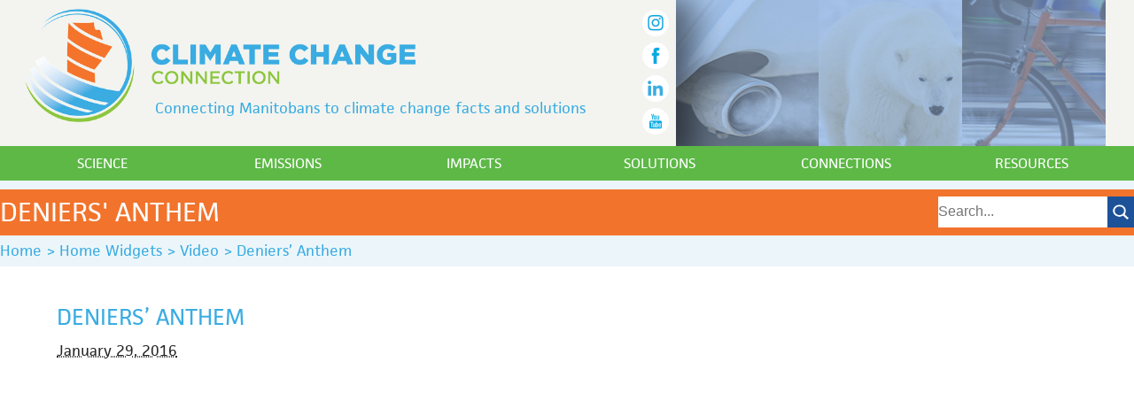

--- FILE ---
content_type: text/html; charset=UTF-8
request_url: https://climatechangeconnection.org/home_page_widget/climate-change-deniers-anthem/
body_size: 12043
content:
<!doctype html>
<!--[if lt IE 7]> <html class="no-js lt-ie9 lt-ie8 lt-ie7" dir="ltr" lang="en-US"> <![endif]-->
<!--[if IE 7]> <html class="no-js lt-ie9 lt-ie8" dir="ltr" lang="en-US"> <![endif]-->
<!--[if IE 8]> <html class="no-js lt-ie9" dir="ltr" lang="en-US"> <![endif]-->
<!--[if gt IE 8]><!-->
<html class="no-js" <!--<![endif]-->
<head>
<meta charset="utf-8"/>
<meta name="viewport" content="width=device-width"/>
<title>Deniers’ Anthem | Climate Change Connection</title>

		<!-- All in One SEO 4.9.3 - aioseo.com -->
	<meta name="description" content="In a video spoof by Funny or Die, the Koch Brothers pay celebrities to sing a climate change deniers&#039; anthem."/>
	<meta name="robots" content="max-image-preview:large"/>
	<meta name="author" content="curt"/>
	<link rel="canonical" href="https://climatechangeconnection.org/home_page_widget/climate-change-deniers-anthem/"/>
	<meta name="generator" content="All in One SEO (AIOSEO) 4.9.3"/>
		<meta property="og:locale" content="en_US"/>
		<meta property="og:site_name" content="Climate Change Connection | Connecting Manitobans to climate change facts and solutions"/>
		<meta property="og:type" content="article"/>
		<meta property="og:title" content="Deniers’ Anthem | Climate Change Connection"/>
		<meta property="og:description" content="In a video spoof by Funny or Die, the Koch Brothers pay celebrities to sing a climate change deniers&#039; anthem."/>
		<meta property="og:url" content="https://climatechangeconnection.org/home_page_widget/climate-change-deniers-anthem/"/>
		<meta property="article:published_time" content="2016-01-29T18:30:01+00:00"/>
		<meta property="article:modified_time" content="2017-06-14T15:55:43+00:00"/>
		<meta property="article:publisher" content="https://www.facebook.com/climatemanitoba/"/>
		<meta name="twitter:card" content="summary"/>
		<meta name="twitter:site" content="@ClimateManitoba"/>
		<meta name="twitter:title" content="Deniers’ Anthem | Climate Change Connection"/>
		<meta name="twitter:description" content="In a video spoof by Funny or Die, the Koch Brothers pay celebrities to sing a climate change deniers&#039; anthem."/>
		<meta name="twitter:creator" content="@ClimateManitoba"/>
		<script type="application/ld+json" class="aioseo-schema">
			{"@context":"https:\/\/schema.org","@graph":[{"@type":"BreadcrumbList","@id":"https:\/\/climatechangeconnection.org\/home_page_widget\/climate-change-deniers-anthem\/#breadcrumblist","itemListElement":[{"@type":"ListItem","@id":"https:\/\/climatechangeconnection.org#listItem","position":1,"name":"Home","item":"https:\/\/climatechangeconnection.org","nextItem":{"@type":"ListItem","@id":"https:\/\/climatechangeconnection.org\/home_page_widget\/#listItem","name":"Home Widgets"}},{"@type":"ListItem","@id":"https:\/\/climatechangeconnection.org\/home_page_widget\/#listItem","position":2,"name":"Home Widgets","item":"https:\/\/climatechangeconnection.org\/home_page_widget\/","nextItem":{"@type":"ListItem","@id":"https:\/\/climatechangeconnection.org\/widget_type\/video\/#listItem","name":"Video"},"previousItem":{"@type":"ListItem","@id":"https:\/\/climatechangeconnection.org#listItem","name":"Home"}},{"@type":"ListItem","@id":"https:\/\/climatechangeconnection.org\/widget_type\/video\/#listItem","position":3,"name":"Video","item":"https:\/\/climatechangeconnection.org\/widget_type\/video\/","nextItem":{"@type":"ListItem","@id":"https:\/\/climatechangeconnection.org\/home_page_widget\/climate-change-deniers-anthem\/#listItem","name":"Deniers&#8217; Anthem"},"previousItem":{"@type":"ListItem","@id":"https:\/\/climatechangeconnection.org\/home_page_widget\/#listItem","name":"Home Widgets"}},{"@type":"ListItem","@id":"https:\/\/climatechangeconnection.org\/home_page_widget\/climate-change-deniers-anthem\/#listItem","position":4,"name":"Deniers&#8217; Anthem","previousItem":{"@type":"ListItem","@id":"https:\/\/climatechangeconnection.org\/widget_type\/video\/#listItem","name":"Video"}}]},{"@type":"Organization","@id":"https:\/\/climatechangeconnection.org\/#organization","name":"Climate Change Connection","description":"Connecting Manitobans to climate change facts and solutions","url":"https:\/\/climatechangeconnection.org\/","sameAs":["https:\/\/www.facebook.com\/climatemanitoba\/","https:\/\/twitter.com\/ClimateManitoba","https:\/\/www.instagram.com\/climatemanitoba\/","https:\/\/www.linkedin.com\/company\/climate-change-connection\/"]},{"@type":"Person","@id":"https:\/\/climatechangeconnection.org\/author\/curt\/#author","url":"https:\/\/climatechangeconnection.org\/author\/curt\/","name":"curt"},{"@type":"WebPage","@id":"https:\/\/climatechangeconnection.org\/home_page_widget\/climate-change-deniers-anthem\/#webpage","url":"https:\/\/climatechangeconnection.org\/home_page_widget\/climate-change-deniers-anthem\/","name":"Deniers\u2019 Anthem | Climate Change Connection","description":"In a video spoof by Funny or Die, the Koch Brothers pay celebrities to sing a climate change deniers' anthem.","inLanguage":"en-US","isPartOf":{"@id":"https:\/\/climatechangeconnection.org\/#website"},"breadcrumb":{"@id":"https:\/\/climatechangeconnection.org\/home_page_widget\/climate-change-deniers-anthem\/#breadcrumblist"},"author":{"@id":"https:\/\/climatechangeconnection.org\/author\/curt\/#author"},"creator":{"@id":"https:\/\/climatechangeconnection.org\/author\/curt\/#author"},"datePublished":"2016-01-29T12:30:01-06:00","dateModified":"2017-06-14T10:55:43-05:00"},{"@type":"WebSite","@id":"https:\/\/climatechangeconnection.org\/#website","url":"https:\/\/climatechangeconnection.org\/","name":"Climate Change Connection","description":"Connecting Manitobans to climate change facts and solutions","inLanguage":"en-US","publisher":{"@id":"https:\/\/climatechangeconnection.org\/#organization"}}]}
		</script>
		<!-- All in One SEO -->

<link rel='dns-prefetch' href='//widget.tagembed.com'/>
<link rel='dns-prefetch' href='//www.googletagmanager.com'/>
<link rel='dns-prefetch' href='//stats.wp.com'/>
<link rel='dns-prefetch' href='//v0.wordpress.com'/>
<link rel="alternate" type="application/rss+xml" title="Climate Change Connection &raquo; Feed" href="https://climatechangeconnection.org/feed/"/>
<link rel="alternate" title="oEmbed (JSON)" type="application/json+oembed" href="https://climatechangeconnection.org/wp-json/oembed/1.0/embed?url=https%3A%2F%2Fclimatechangeconnection.org%2Fhome_page_widget%2Fclimate-change-deniers-anthem%2F"/>
<link rel="alternate" title="oEmbed (XML)" type="text/xml+oembed" href="https://climatechangeconnection.org/wp-json/oembed/1.0/embed?url=https%3A%2F%2Fclimatechangeconnection.org%2Fhome_page_widget%2Fclimate-change-deniers-anthem%2F&#038;format=xml"/>
<style id='wp-img-auto-sizes-contain-inline-css' type='text/css'>img:is([sizes=auto i],[sizes^="auto," i]){contain-intrinsic-size:3000px 1500px}</style>
<link rel='stylesheet' id='thematic_style-css' href='https://climatechangeconnection.org/wp-content/themes/relish_theme/style.css?ver=6.9' type='text/css' media='all'/>
<style id='wp-emoji-styles-inline-css' type='text/css'>img.wp-smiley,img.emoji{display:inline!important;border:none!important;box-shadow:none!important;height:1em!important;width:1em!important;margin:0 .07em!important;vertical-align:-.1em!important;background:none!important;padding:0!important}</style>
<style id='wp-block-library-inline-css' type='text/css'>:root{--wp-block-synced-color:#7a00df;--wp-block-synced-color--rgb:122 , 0 , 223;--wp-bound-block-color:var(--wp-block-synced-color);--wp-editor-canvas-background:#ddd;--wp-admin-theme-color:#007cba;--wp-admin-theme-color--rgb:0 , 124 , 186;--wp-admin-theme-color-darker-10:#006ba1;--wp-admin-theme-color-darker-10--rgb:0 , 107 , 160.5;--wp-admin-theme-color-darker-20:#005a87;--wp-admin-theme-color-darker-20--rgb:0 , 90 , 135;--wp-admin-border-width-focus:2px}@media (min-resolution:192dpi){:root{--wp-admin-border-width-focus:1.5px}}.wp-element-button{cursor:pointer}:root .has-very-light-gray-background-color{background-color:#eee}:root .has-very-dark-gray-background-color{background-color:#313131}:root .has-very-light-gray-color{color:#eee}:root .has-very-dark-gray-color{color:#313131}:root .has-vivid-green-cyan-to-vivid-cyan-blue-gradient-background{background:linear-gradient(135deg,#00d084,#0693e3)}:root .has-purple-crush-gradient-background{background:linear-gradient(135deg,#34e2e4,#4721fb 50%,#ab1dfe)}:root .has-hazy-dawn-gradient-background{background:linear-gradient(135deg,#faaca8,#dad0ec)}:root .has-subdued-olive-gradient-background{background:linear-gradient(135deg,#fafae1,#67a671)}:root .has-atomic-cream-gradient-background{background:linear-gradient(135deg,#fdd79a,#004a59)}:root .has-nightshade-gradient-background{background:linear-gradient(135deg,#330968,#31cdcf)}:root .has-midnight-gradient-background{background:linear-gradient(135deg,#020381,#2874fc)}:root{--wp--preset--font-size--normal:16px;--wp--preset--font-size--huge:42px}.has-regular-font-size{font-size:1em}.has-larger-font-size{font-size:2.625em}.has-normal-font-size{font-size:var(--wp--preset--font-size--normal)}.has-huge-font-size{font-size:var(--wp--preset--font-size--huge)}.has-text-align-center{text-align:center}.has-text-align-left{text-align:left}.has-text-align-right{text-align:right}.has-fit-text{white-space:nowrap!important}#end-resizable-editor-section{display:none}.aligncenter{clear:both}.items-justified-left{justify-content:flex-start}.items-justified-center{justify-content:center}.items-justified-right{justify-content:flex-end}.items-justified-space-between{justify-content:space-between}.screen-reader-text{border:0;clip-path:inset(50%);height:1px;margin:-1px;overflow:hidden;padding:0;position:absolute;width:1px;word-wrap:normal!important}.screen-reader-text:focus{background-color:#ddd;clip-path:none;color:#444;display:block;font-size:1em;height:auto;left:5px;line-height:normal;padding:15px 23px 14px;text-decoration:none;top:5px;width:auto;z-index:100000}html :where(.has-border-color){border-style:solid}html :where([style*=border-top-color]){border-top-style:solid}html :where([style*=border-right-color]){border-right-style:solid}html :where([style*=border-bottom-color]){border-bottom-style:solid}html :where([style*=border-left-color]){border-left-style:solid}html :where([style*=border-width]){border-style:solid}html :where([style*=border-top-width]){border-top-style:solid}html :where([style*=border-right-width]){border-right-style:solid}html :where([style*=border-bottom-width]){border-bottom-style:solid}html :where([style*=border-left-width]){border-left-style:solid}html :where(img[class*=wp-image-]){height:auto;max-width:100%}:where(figure){margin:0 0 1em}html :where(.is-position-sticky){--wp-admin--admin-bar--position-offset:var(--wp-admin--admin-bar--height,0)}@media screen and (max-width:600px){html :where(.is-position-sticky){--wp-admin--admin-bar--position-offset:0}}</style><style id='wp-block-paragraph-inline-css' type='text/css'>.is-small-text{font-size:.875em}.is-regular-text{font-size:1em}.is-large-text{font-size:2.25em}.is-larger-text{font-size:3em}.has-drop-cap:not(:focus):first-letter{float:left;font-size:8.4em;font-style:normal;font-weight:100;line-height:.68;margin:.05em .1em 0 0;text-transform:uppercase}body.rtl .has-drop-cap:not(:focus):first-letter{float:none;margin-left:.1em}p.has-drop-cap.has-background{overflow:hidden}:root :where(p.has-background){padding:1.25em 2.375em}:where(p.has-text-color:not(.has-link-color)) a{color:inherit}p.has-text-align-left[style*="writing-mode:vertical-lr"],p.has-text-align-right[style*="writing-mode:vertical-rl"]{rotate:180deg}</style>
<style id='global-styles-inline-css' type='text/css'>:root{--wp--preset--aspect-ratio--square:1;--wp--preset--aspect-ratio--4-3: 4/3;--wp--preset--aspect-ratio--3-4: 3/4;--wp--preset--aspect-ratio--3-2: 3/2;--wp--preset--aspect-ratio--2-3: 2/3;--wp--preset--aspect-ratio--16-9: 16/9;--wp--preset--aspect-ratio--9-16: 9/16;--wp--preset--color--black:#000;--wp--preset--color--cyan-bluish-gray:#abb8c3;--wp--preset--color--white:#fff;--wp--preset--color--pale-pink:#f78da7;--wp--preset--color--vivid-red:#cf2e2e;--wp--preset--color--luminous-vivid-orange:#ff6900;--wp--preset--color--luminous-vivid-amber:#fcb900;--wp--preset--color--light-green-cyan:#7bdcb5;--wp--preset--color--vivid-green-cyan:#00d084;--wp--preset--color--pale-cyan-blue:#8ed1fc;--wp--preset--color--vivid-cyan-blue:#0693e3;--wp--preset--color--vivid-purple:#9b51e0;--wp--preset--gradient--vivid-cyan-blue-to-vivid-purple:linear-gradient(135deg,#0693e3 0%,#9b51e0 100%);--wp--preset--gradient--light-green-cyan-to-vivid-green-cyan:linear-gradient(135deg,#7adcb4 0%,#00d082 100%);--wp--preset--gradient--luminous-vivid-amber-to-luminous-vivid-orange:linear-gradient(135deg,#fcb900 0%,#ff6900 100%);--wp--preset--gradient--luminous-vivid-orange-to-vivid-red:linear-gradient(135deg,#ff6900 0%,#cf2e2e 100%);--wp--preset--gradient--very-light-gray-to-cyan-bluish-gray:linear-gradient(135deg,#eee 0%,#a9b8c3 100%);--wp--preset--gradient--cool-to-warm-spectrum:linear-gradient(135deg,#4aeadc 0%,#9778d1 20%,#cf2aba 40%,#ee2c82 60%,#fb6962 80%,#fef84c 100%);--wp--preset--gradient--blush-light-purple:linear-gradient(135deg,#ffceec 0%,#9896f0 100%);--wp--preset--gradient--blush-bordeaux:linear-gradient(135deg,#fecda5 0%,#fe2d2d 50%,#6b003e 100%);--wp--preset--gradient--luminous-dusk:linear-gradient(135deg,#ffcb70 0%,#c751c0 50%,#4158d0 100%);--wp--preset--gradient--pale-ocean:linear-gradient(135deg,#fff5cb 0%,#b6e3d4 50%,#33a7b5 100%);--wp--preset--gradient--electric-grass:linear-gradient(135deg,#caf880 0%,#71ce7e 100%);--wp--preset--gradient--midnight:linear-gradient(135deg,#020381 0%,#2874fc 100%);--wp--preset--font-size--small:13px;--wp--preset--font-size--medium:20px;--wp--preset--font-size--large:36px;--wp--preset--font-size--x-large:42px;--wp--preset--spacing--20:.44rem;--wp--preset--spacing--30:.67rem;--wp--preset--spacing--40:1rem;--wp--preset--spacing--50:1.5rem;--wp--preset--spacing--60:2.25rem;--wp--preset--spacing--70:3.38rem;--wp--preset--spacing--80:5.06rem;--wp--preset--shadow--natural:6px 6px 9px rgba(0,0,0,.2);--wp--preset--shadow--deep:12px 12px 50px rgba(0,0,0,.4);--wp--preset--shadow--sharp:6px 6px 0 rgba(0,0,0,.2);--wp--preset--shadow--outlined:6px 6px 0 -3px #fff , 6px 6px #000;--wp--preset--shadow--crisp:6px 6px 0 #000}:where(.is-layout-flex){gap:.5em}:where(.is-layout-grid){gap:.5em}body .is-layout-flex{display:flex}.is-layout-flex{flex-wrap:wrap;align-items:center}.is-layout-flex > :is(*, div){margin:0}body .is-layout-grid{display:grid}.is-layout-grid > :is(*, div){margin:0}:where(.wp-block-columns.is-layout-flex){gap:2em}:where(.wp-block-columns.is-layout-grid){gap:2em}:where(.wp-block-post-template.is-layout-flex){gap:1.25em}:where(.wp-block-post-template.is-layout-grid){gap:1.25em}.has-black-color{color:var(--wp--preset--color--black)!important}.has-cyan-bluish-gray-color{color:var(--wp--preset--color--cyan-bluish-gray)!important}.has-white-color{color:var(--wp--preset--color--white)!important}.has-pale-pink-color{color:var(--wp--preset--color--pale-pink)!important}.has-vivid-red-color{color:var(--wp--preset--color--vivid-red)!important}.has-luminous-vivid-orange-color{color:var(--wp--preset--color--luminous-vivid-orange)!important}.has-luminous-vivid-amber-color{color:var(--wp--preset--color--luminous-vivid-amber)!important}.has-light-green-cyan-color{color:var(--wp--preset--color--light-green-cyan)!important}.has-vivid-green-cyan-color{color:var(--wp--preset--color--vivid-green-cyan)!important}.has-pale-cyan-blue-color{color:var(--wp--preset--color--pale-cyan-blue)!important}.has-vivid-cyan-blue-color{color:var(--wp--preset--color--vivid-cyan-blue)!important}.has-vivid-purple-color{color:var(--wp--preset--color--vivid-purple)!important}.has-black-background-color{background-color:var(--wp--preset--color--black)!important}.has-cyan-bluish-gray-background-color{background-color:var(--wp--preset--color--cyan-bluish-gray)!important}.has-white-background-color{background-color:var(--wp--preset--color--white)!important}.has-pale-pink-background-color{background-color:var(--wp--preset--color--pale-pink)!important}.has-vivid-red-background-color{background-color:var(--wp--preset--color--vivid-red)!important}.has-luminous-vivid-orange-background-color{background-color:var(--wp--preset--color--luminous-vivid-orange)!important}.has-luminous-vivid-amber-background-color{background-color:var(--wp--preset--color--luminous-vivid-amber)!important}.has-light-green-cyan-background-color{background-color:var(--wp--preset--color--light-green-cyan)!important}.has-vivid-green-cyan-background-color{background-color:var(--wp--preset--color--vivid-green-cyan)!important}.has-pale-cyan-blue-background-color{background-color:var(--wp--preset--color--pale-cyan-blue)!important}.has-vivid-cyan-blue-background-color{background-color:var(--wp--preset--color--vivid-cyan-blue)!important}.has-vivid-purple-background-color{background-color:var(--wp--preset--color--vivid-purple)!important}.has-black-border-color{border-color:var(--wp--preset--color--black)!important}.has-cyan-bluish-gray-border-color{border-color:var(--wp--preset--color--cyan-bluish-gray)!important}.has-white-border-color{border-color:var(--wp--preset--color--white)!important}.has-pale-pink-border-color{border-color:var(--wp--preset--color--pale-pink)!important}.has-vivid-red-border-color{border-color:var(--wp--preset--color--vivid-red)!important}.has-luminous-vivid-orange-border-color{border-color:var(--wp--preset--color--luminous-vivid-orange)!important}.has-luminous-vivid-amber-border-color{border-color:var(--wp--preset--color--luminous-vivid-amber)!important}.has-light-green-cyan-border-color{border-color:var(--wp--preset--color--light-green-cyan)!important}.has-vivid-green-cyan-border-color{border-color:var(--wp--preset--color--vivid-green-cyan)!important}.has-pale-cyan-blue-border-color{border-color:var(--wp--preset--color--pale-cyan-blue)!important}.has-vivid-cyan-blue-border-color{border-color:var(--wp--preset--color--vivid-cyan-blue)!important}.has-vivid-purple-border-color{border-color:var(--wp--preset--color--vivid-purple)!important}.has-vivid-cyan-blue-to-vivid-purple-gradient-background{background:var(--wp--preset--gradient--vivid-cyan-blue-to-vivid-purple)!important}.has-light-green-cyan-to-vivid-green-cyan-gradient-background{background:var(--wp--preset--gradient--light-green-cyan-to-vivid-green-cyan)!important}.has-luminous-vivid-amber-to-luminous-vivid-orange-gradient-background{background:var(--wp--preset--gradient--luminous-vivid-amber-to-luminous-vivid-orange)!important}.has-luminous-vivid-orange-to-vivid-red-gradient-background{background:var(--wp--preset--gradient--luminous-vivid-orange-to-vivid-red)!important}.has-very-light-gray-to-cyan-bluish-gray-gradient-background{background:var(--wp--preset--gradient--very-light-gray-to-cyan-bluish-gray)!important}.has-cool-to-warm-spectrum-gradient-background{background:var(--wp--preset--gradient--cool-to-warm-spectrum)!important}.has-blush-light-purple-gradient-background{background:var(--wp--preset--gradient--blush-light-purple)!important}.has-blush-bordeaux-gradient-background{background:var(--wp--preset--gradient--blush-bordeaux)!important}.has-luminous-dusk-gradient-background{background:var(--wp--preset--gradient--luminous-dusk)!important}.has-pale-ocean-gradient-background{background:var(--wp--preset--gradient--pale-ocean)!important}.has-electric-grass-gradient-background{background:var(--wp--preset--gradient--electric-grass)!important}.has-midnight-gradient-background{background:var(--wp--preset--gradient--midnight)!important}.has-small-font-size{font-size:var(--wp--preset--font-size--small)!important}.has-medium-font-size{font-size:var(--wp--preset--font-size--medium)!important}.has-large-font-size{font-size:var(--wp--preset--font-size--large)!important}.has-x-large-font-size{font-size:var(--wp--preset--font-size--x-large)!important}</style>

<style id='classic-theme-styles-inline-css' type='text/css'>.wp-block-button__link{color:#fff;background-color:#32373c;border-radius:9999px;box-shadow:none;text-decoration:none;padding:calc(.667em + 2px) calc(1.333em + 2px);font-size:1.125em}.wp-block-file__button{background:#32373c;color:#fff;text-decoration:none}</style>
<link rel='stylesheet' id='lazyload-video-css-css' href='https://climatechangeconnection.org/wp-content/plugins/lazy-load-for-videos/public/css/lazyload-shared.css?ver=2.18.9' type='text/css' media='all'/>
<style id='lazyload-video-css-inline-css' type='text/css'>.entry-content a.lazy-load-youtube,a.lazy-load-youtube,.lazy-load-vimeo{background-size:cover}.titletext.youtube{display:none}.lazy-load-div:before{content:"\25B6";text-shadow:0 0 60px rgba(0,0,0,.8)}</style>
<link rel='stylesheet' id='tablepress-default-css' href='https://climatechangeconnection.org/wp-content/plugins/tablepress/css/build/default.css?ver=3.2.5' type='text/css' media='all'/>
<script type="text/javascript" src="https://climatechangeconnection.org/wp-includes/js/jquery/jquery.min.js?ver=3.7.1" id="jquery-core-js"></script>
<script type="text/javascript" src="https://climatechangeconnection.org/wp-includes/js/jquery/jquery-migrate.min.js?ver=3.4.1" id="jquery-migrate-js"></script>
<script type="text/javascript" src="https://climatechangeconnection.org/wp-content/themes/relish_theme/js/modernizr.js?ver=6.9" id="modernizr-js-js"></script>

<!-- Google tag (gtag.js) snippet added by Site Kit -->
<!-- Google Analytics snippet added by Site Kit -->
<script type="text/javascript" src="https://www.googletagmanager.com/gtag/js?id=GT-NFBZJMJ" id="google_gtagjs-js" async></script>
<script type="text/javascript" id="google_gtagjs-js-after">
/* <![CDATA[ */
window.dataLayer = window.dataLayer || [];function gtag(){dataLayer.push(arguments);}
gtag("set","linker",{"domains":["climatechangeconnection.org"]});
gtag("js", new Date());
gtag("set", "developer_id.dZTNiMT", true);
gtag("config", "GT-NFBZJMJ");
 window._googlesitekit = window._googlesitekit || {}; window._googlesitekit.throttledEvents = []; window._googlesitekit.gtagEvent = (name, data) => { var key = JSON.stringify( { name, data } ); if ( !! window._googlesitekit.throttledEvents[ key ] ) { return; } window._googlesitekit.throttledEvents[ key ] = true; setTimeout( () => { delete window._googlesitekit.throttledEvents[ key ]; }, 5 ); gtag( "event", name, { ...data, event_source: "site-kit" } ); }; 
//# sourceURL=google_gtagjs-js-after
/* ]]> */
</script>
<script type="text/javascript" src="https://climatechangeconnection.org/wp-content/themes/relish_theme/js/slick/slick.js?ver=6.9" id="slick-js"></script>
<script type="text/javascript" src="https://climatechangeconnection.org/wp-content/themes/relish_theme/js/animatedcollapse.js?ver=6.9" id="animated_collapse-js"></script>
<script type="text/javascript" src="https://climatechangeconnection.org/wp-content/themes/relish_theme/js/theme.js?ver=6.9" id="relish_theme_controller-js"></script>
<link rel="https://api.w.org/" href="https://climatechangeconnection.org/wp-json/"/>
<meta name="generator" content="Site Kit by Google 1.170.0"/>		<script type="text/javascript">var _statcounter=_statcounter||[];_statcounter.push({"tags":{"author":"curt"}});</script>
			<style>img#wpstats{display:none}</style>
		<link rel="shortcut icon" href="https://climatechangeconnection.org/wp-content/themes/relish_theme/favicon.ico"/>
<meta name="google-site-verification" content="mg_m5f5-QdcWoNb5Ns5Y77Ffdnf-81vIem0fm8gm7XM"><link rel="icon" href="https://climatechangeconnection.org/wp-content/uploads/2024/04/cropped-CCC2014_logo_sq-32x32.png" sizes="32x32"/>
<link rel="icon" href="https://climatechangeconnection.org/wp-content/uploads/2024/04/cropped-CCC2014_logo_sq-192x192.png" sizes="192x192"/>
<link rel="apple-touch-icon" href="https://climatechangeconnection.org/wp-content/uploads/2024/04/cropped-CCC2014_logo_sq-180x180.png"/>
<meta name="msapplication-TileImage" content="https://climatechangeconnection.org/wp-content/uploads/2024/04/cropped-CCC2014_logo_sq-270x270.png"/>
		<style type="text/css" id="wp-custom-css">
			.twitter-header{
	background-color: #3aace2 !important;
	background-image: url(https://climatechangeconnection.org/wp-content/themes/relish_theme/img/linkedin_icon.png);
	background-repeat: no-repeat;
	background-position: 96% center;
	background-size: auto 64%;
}
button.foodrescue{
	background-color:#3aace2;
	color:#FFFFFF;
	padding: 10px 15px;
}
@media only screen and (max-width: 450px) {
	.thethermometer div{width:100%!important;
	height:auto!important;}
	svg{width:100%;
	height:auto;}
}

		</style>
		<!-- ## NXS/OG ## --><!-- ## NXSOGTAGS ## --><!-- ## NXS/OG ## -->
<script type="text/javascript" src="//use.typekit.net/tnf2mge.js"></script>
<script type="text/javascript">try{Typekit.load();}catch(e){}</script>
<link rel="shortcut icon" href="https://climatechangeconnection.org/wp-content/themes/relish_theme/favicon.ico"/>
<!--[if IE]>
	<link rel="stylesheet" type="text/css" href="https://climatechangeconnection.org/wp-content/themes/relish_theme/ie.css" />
<![endif]-->


<link rel='stylesheet' id='slickstyle-css' href='https://climatechangeconnection.org/wp-content/themes/relish_theme/js/slick/slick.css?ver=6.9' type='text/css' media='all'/>
</head>

<body data-rsssl=1 class="wp-singular home_page_widget-template-default single single-home_page_widget postid-4352 wp-theme-thematic wp-child-theme-relish_theme mac chrome ch131">

<div id="wrapper" class="hfeed">   

    <div id="header">
    	<a href="#top"></a>
        	<div id="branding">
		</div><!--  #branding -->

<div id="mobile_head" class="mobile">
<a class="mobileLink" id="ml_1" href='javascript:void(0)'><img src="https://climatechangeconnection.org/wp-content/themes/relish_theme/img/menu.png"/></a>
	<ul class="ml_1"><li class="page_item page-item-6"><a href="https://climatechangeconnection.org/science/">Science</a></li>
<li class="page_item page-item-8"><a href="https://climatechangeconnection.org/emissions/">Emissions</a></li>
<li class="page_item page-item-10"><a href="https://climatechangeconnection.org/impacts/">Impacts</a></li>
<li class="page_item page-item-12"><a href="https://climatechangeconnection.org/solutions/">Solutions</a></li>
<li class="page_item page-item-14"><a href="https://climatechangeconnection.org/connections/">Connections</a></li>
<li class="page_item page-item-16"><a href="https://climatechangeconnection.org/resources/">Resources</a></li>
</ul>
	
</div>


<div class="header_container">
	<div class="left">
		<a href="https://climatechangeconnection.org" class="logo">
			<img src="https://climatechangeconnection.org/wp-content/themes/relish_theme/img/climatechangeconnectionlogo.png"/>
		</a>
		<br>
		<p>
			Connecting Manitobans to climate 
			change facts and solutions
		</p>
		<div class="social-container">
				<a href="https://www.instagram.com/climatemanitoba/" target="_blank"><img src="https://climatechangeconnection.org/wp-content/themes/relish_theme/img/ig_icon.png" width="35" height="35" alt="instagram" class="social"/></a><br>
			<a href="https://www.facebook.com/pages/Climate-Change-Connection-Winnipeg/48211372737" target="_blank"><img src="https://climatechangeconnection.org/wp-content/themes/relish_theme/img/fb_icon.png" width="35" height="35" alt="facebook" class="social"/></a><br>
			<!--<a href="https://twitter.com/ClimateManitoba" target="_blank"><img class="social" src="https://climatechangeconnection.org/wp-content/themes/relish_theme/img/twitter-x.png" width="35" height="35" alt="twitter"/></a><br> -->
			<a href="https://www.linkedin.com/company/14033927/admin/dashboard/" target="_blank"><img class="social" src="https://climatechangeconnection.org/wp-content/themes/relish_theme/img/linkedin_icon.png" width="35" height="35" alt="Linkedin"/></a><br>
<!-- 			<a href="https://vimeo.com/climatechangeconnection" target="_blank"><img src="https://climatechangeconnection.org/wp-content/themes/relish_theme/img/vm_icon.png" width="35" height="35" alt="youtube" class="social"/></a><br> -->
			<a href="https://www.youtube.com/channel/UCwQXP93fk8qcGyRxNnJk6yw?view_as=subscriber" target="_blank"><img src="https://climatechangeconnection.org/wp-content/themes/relish_theme/img/youtube_icon.png" width="35" height="35" alt="youtube" class="social"/></a><br>
		</div>
	</div>
	<div class="header-right right">
		<div class="right-img one"><a href="https://climatechangeconnection.org/emissions/"></a></div>
		<div class="right-img two"><a href="https://climatechangeconnection.org/impacts"></a></div>
		<div class="right-img three"><a href="https://climatechangeconnection.org/solutions"></a></div>
	</div>
	<!-- </div> -->
	<div class="clearfix"></div>
</div>

<div class="top_menu_container">
<ul class="top_menu">
<li class="page_item page-item-6 page_item_has_children"><a href="https://climatechangeconnection.org/science/">Science</a>
<ul class='children'>
	<li class="page_item page-item-483"><a href="https://climatechangeconnection.org/science/faq/">General Overview</a></li>
	<li class="page_item page-item-513"><a href="https://climatechangeconnection.org/science/how-can-we-predict-climate/">How can we predict climate?</a></li>
	<li class="page_item page-item-81 page_item_has_children"><a href="https://climatechangeconnection.org/science/climate_changing/">Is the climate changing?</a></li>
	<li class="page_item page-item-497"><a href="https://climatechangeconnection.org/science/what-about-lag-time/">What about lag time?</a></li>
	<li class="page_item page-item-487"><a href="https://climatechangeconnection.org/science/what-about-water-vapour/">What about water vapour?</a></li>
	<li class="page_item page-item-83 page_item_has_children"><a href="https://climatechangeconnection.org/science/climate_causes/">What causes climate change?</a></li>
	<li class="page_item page-item-380"><a href="https://climatechangeconnection.org/science/what-might-happen-in-the-future/">What might happen in the future?</a></li>
	<li class="page_item page-item-426"><a href="https://climatechangeconnection.org/science/climate-change-in-the-past/">What was climate like in the past?</a></li>
	<li class="page_item page-item-410"><a href="https://climatechangeconnection.org/science/why-must-we-prevent-a-2oc-rise/">Why must we prevent a 2ºC rise?</a></li>
	<li class="page_item page-item-503"><a href="https://climatechangeconnection.org/science/are-humans-the-cause/">Are humans the cause?</a></li>
</ul>
</li>
<li class="page_item page-item-8 page_item_has_children"><a href="https://climatechangeconnection.org/emissions/">Emissions</a>
<ul class='children'>
	<li class="page_item page-item-550"><a href="https://climatechangeconnection.org/emissions/co2-equivalents/">CO2 equivalents</a></li>
	<li class="page_item page-item-568"><a href="https://climatechangeconnection.org/emissions/ghgdatareporting/">Emissions reporting</a></li>
	<li class="page_item page-item-668 page_item_has_children"><a href="https://climatechangeconnection.org/emissions/ghg-emissions-canada/">GHG emissions &#8211; Canada</a></li>
	<li class="page_item page-item-534 page_item_has_children"><a href="https://climatechangeconnection.org/emissions/manitoba-ghg-emissions/">GHG emissions &#8211; Manitoba</a></li>
	<li class="page_item page-item-711"><a href="https://climatechangeconnection.org/emissions/world-ghg-emissions-by-source/">GHG emissions &#8211; World</a></li>
	<li class="page_item page-item-587"><a href="https://climatechangeconnection.org/emissions/tailpipe-emissions/">Tailpipe emissions</a></li>
</ul>
</li>
<li class="page_item page-item-10 page_item_has_children"><a href="https://climatechangeconnection.org/impacts/">Impacts</a>
<ul class='children'>
	<li class="page_item page-item-1289 page_item_has_children"><a href="https://climatechangeconnection.org/impacts/agriculture-impacts/">Agriculture impacts</a></li>
	<li class="page_item page-item-1212"><a href="https://climatechangeconnection.org/impacts/business-impacts/">Business impacts</a></li>
	<li class="page_item page-item-1222"><a href="https://climatechangeconnection.org/impacts/community-impacts/">Community impacts</a></li>
	<li class="page_item page-item-1294 page_item_has_children"><a href="https://climatechangeconnection.org/impacts/ecosystems-impacts/">Ecosystems impacts</a></li>
	<li class="page_item page-item-1281 page_item_has_children"><a href="https://climatechangeconnection.org/impacts/health-impacts/">Health impacts</a></li>
	<li class="page_item page-item-1384 page_item_has_children"><a href="https://climatechangeconnection.org/impacts/lake-winnipeg-impacts/">Lake Winnipeg impacts</a></li>
	<li class="page_item page-item-1350 page_item_has_children"><a href="https://climatechangeconnection.org/impacts/water-impacts/">Water impacts</a></li>
	<li class="page_item page-item-1267"><a href="https://climatechangeconnection.org/impacts/extreme-weather/">Weather impacts</a></li>
</ul>
</li>
<li class="page_item page-item-12 page_item_has_children"><a href="https://climatechangeconnection.org/solutions/">Solutions</a>
<ul class='children'>
	<li class="page_item page-item-1444 page_item_has_children"><a href="https://climatechangeconnection.org/solutions/adaptation/">Adaptation</a></li>
	<li class="page_item page-item-1463 page_item_has_children"><a href="https://climatechangeconnection.org/solutions/agriculture-solutions/">Agriculture solutions</a></li>
	<li class="page_item page-item-1636 page_item_has_children"><a href="https://climatechangeconnection.org/solutions/alternate-energy-sources/">Alternate energy sources</a></li>
	<li class="page_item page-item-2049 page_item_has_children"><a href="https://climatechangeconnection.org/solutions/alternative-heat-energy/">Alternative heat energy</a></li>
	<li class="page_item page-item-1732 page_item_has_children"><a href="https://climatechangeconnection.org/solutions/business-solutions/">Business solutions</a></li>
	<li class="page_item page-item-1871 page_item_has_children"><a href="https://climatechangeconnection.org/solutions/carbon-pricing/">Carbon pricing</a></li>
	<li class="page_item page-item-1754 page_item_has_children"><a href="https://climatechangeconnection.org/solutions/carbon-sequestration/">Carbon sequestration</a></li>
	<li class="page_item page-item-1909 page_item_has_children"><a href="https://climatechangeconnection.org/solutions/communities/">Communities</a></li>
	<li class="page_item page-item-1777"><a href="https://climatechangeconnection.org/solutions/government/">Government</a></li>
	<li class="page_item page-item-1962 page_item_has_children"><a href="https://climatechangeconnection.org/solutions/home-construction/">Home construction</a></li>
	<li class="page_item page-item-2103 page_item_has_children"><a href="https://climatechangeconnection.org/solutions/international-solutions/">International solutions</a></li>
	<li class="page_item page-item-2199 page_item_has_children"><a href="https://climatechangeconnection.org/solutions/personal-solutions/">Personal solutions</a></li>
	<li class="page_item page-item-1782 page_item_has_children"><a href="https://climatechangeconnection.org/solutions/transportation/">Transportation</a></li>
	<li class="page_item page-item-1746"><a href="https://climatechangeconnection.org/solutions/vision-for-the-future/">Vision for the future</a></li>
	<li class="page_item page-item-8199 page_item_has_children"><a href="https://climatechangeconnection.org/solutions/road2resilience/">Road to Resilience: ENERGY SOLUTIONS</a></li>
	<li class="page_item page-item-9457"><a href="https://climatechangeconnection.org/solutions/manitoba-food-rescue-emissions-reduction-project/">Manitoba Food Rescue &#038; Emissions Reduction Project</a></li>
</ul>
</li>
<li class="page_item page-item-14 page_item_has_children"><a href="https://climatechangeconnection.org/connections/">Connections</a>
<ul class='children'>
	<li class="page_item page-item-736"><a href="https://climatechangeconnection.org/connections/ccc-staff/">CCC Staff</a></li>
	<li class="page_item page-item-747"><a href="https://climatechangeconnection.org/connections/ccc-steering-committee/">CCC Steering Committee</a></li>
	<li class="page_item page-item-741"><a href="https://climatechangeconnection.org/connections/ccc-co-chair/">CCC Steering Committee Chair</a></li>
	<li class="page_item page-item-788"><a href="https://climatechangeconnection.org/connections/connection-network/">Connection NETWORK</a></li>
</ul>
</li>
<li class="page_item page-item-16 page_item_has_children"><a href="https://climatechangeconnection.org/resources/">Resources</a>
<ul class='children'>
	<li class="page_item page-item-752"><a href="https://climatechangeconnection.org/resources/community-workshops/">Community workshops</a></li>
	<li class="page_item page-item-141 page_item_has_children"><a href="https://climatechangeconnection.org/resources/request-a-presentation/">Request a presentation</a></li>
	<li class="page_item page-item-728"><a href="https://climatechangeconnection.org/resources/climate-change-boot-camps/">Climate Change Boot Camps</a></li>
	<li class="page_item page-item-2328 page_item_has_children"><a href="https://climatechangeconnection.org/resources/school-resources/">School Resources</a></li>
	<li class="page_item page-item-773 page_item_has_children"><a href="https://climatechangeconnection.org/resources/youth-conferences/">Youth Conferences</a></li>
	<li class="page_item page-item-1850"><a href="https://climatechangeconnection.org/resources/idle-free-zone-signs/">&#8220;Idle Free Zone&#8221; signs</a></li>
	<li class="page_item page-item-812"><a href="https://climatechangeconnection.org/resources/book-reviews/">Recommended reading</a></li>
</ul>
</li>
</ul>
</div>
		
	</div><!-- #header-->
	    
	    		    <div id="title-bar">
			    <div class="subframe">
				    <h1>Deniers' Anthem					    <a class="mobileLink mobile" id="ml_2" href='javascript:void(0)'><img src="https://climatechangeconnection.org/wp-content/themes/relish_theme/img/down-arrow.png"/></a>
							<ul class="ml_2"></ul>
							
						
				     
				    </h1>
				    <form method="get" id="searchform" action="https://climatechangeconnection.org">
						<!-- <input type="text" id="s" name="s" value="" accesskey="4" /> -->
						<label for="s">Search</label>
						<input id="s" name="s" type="text" value="" size="20" tabindex="1" placeholder="Search..."/><input type="submit" value="" id="searchsubmit" name="searchsubmit" tabindex="2"/>
				    </form>
				    
				    <div class="clearfix"></div>
				     
				</div>
		    </div>
		    	    <div class="breadcrumb-container">
			
			
						<div class="subframe">
				<div class="breadcrumbs">
				    <span property="itemListElement" typeof="ListItem"><a property="item" typeof="WebPage" title="Go to Climate Change Connection." href="https://climatechangeconnection.org" class="home"><span property="name">Climate Change Connection</span></a><meta property="position" content="1"></span> &gt; <span property="itemListElement" typeof="ListItem"><a property="item" typeof="WebPage" title="Go to Home Widgets." href="https://climatechangeconnection.org/home_page_widget/" class="archive post-home_page_widget-archive"><span property="name">Home Widgets</span></a><meta property="position" content="2"></span> &gt; <span property="itemListElement" typeof="ListItem"><a property="item" typeof="WebPage" title="Go to the Video Widget Type archives." href="https://climatechangeconnection.org/widget_type/video/" class="taxonomy widget_type"><span property="name">Video</span></a><meta property="position" content="3"></span> &gt; <span property="itemListElement" typeof="ListItem"><span property="name" class="post post-home_page_widget current-item">Deniers&#8217; Anthem</span><meta property="url" content="https://climatechangeconnection.org/home_page_widget/climate-change-deniers-anthem/"><meta property="position" content="4"></span>				</div>
			</div>
					</div>
        <div id="main">
    
    
    
        
		<div id="container">
			
						
			<div id="content">
		
    	        			
				<div id="post-4352" class="post-4352 home_page_widget type-home_page_widget status-publish hentry widget_type-video"> 

				

					<h1 class="entry-title">Deniers&#8217; Anthem</h1>

					<div class="entry-meta">

	<span class="meta-prep meta-prep-entry-date">Published: </span><span class="entry-date"><abbr class="published" title="2016-01-29T12:30:01-0600">January 29, 2016</abbr></span>

	

</div><!-- .entry-meta -->
     				
					<div class="entry-content">
					
						<p><iframe width="100%" height="350" src="https://www.youtube.com/embed/skVrKVJb1Sc?rel=0&amp;showinfo=0" frameborder="0" allowfullscreen></iframe><br/>
In a video spoof by Funny or Die, the Koch Brothers pay celebrities to sing a climate change deniers&#8217; anthem.</p>

												
					</div><!-- .entry-content -->
					
					<div class="entry-utility">Browse the  <a href="https://climatechangeconnection.org/home_page_widget/" title="Permalink to home_page_widget Archive">home_page_widget</a> archive. <span class="widget_type-links">Widget Type: <a href="https://climatechangeconnection.org/widget_type/video/" rel="tag">Video</a>. </span>Bookmark the <a title="Permalink to Deniers&#8217; Anthem" href="https://climatechangeconnection.org/home_page_widget/climate-change-deniers-anthem/">permalink</a>. 

					</div><!-- .entry-utility -->
					
				</div><!-- #post -->
		
			<div id="nav-below" class="navigation">
				<div class="nav-previous"><a href="https://climatechangeconnection.org/home_page_widget/cop21-explained/" rel="prev"><span class="meta-nav">&laquo;</span> COP21 Explained</a></div>
				<div class="nav-next"><a href="https://climatechangeconnection.org/home_page_widget/fresh-care-share/" rel="next">FRESH: Care share <span class="meta-nav">&raquo;</span></a></div>
			</div>

		
			</div><!-- #content -->
			
			 
			
		</div><!-- #container -->
		
	
	
    </div><!-- #main -->
    
        
	<div class="funder_container">
		<div class="funder_content">
			<span class="thank_you_text">We operate thanks to donations from people like you and support from:</span> 
			<a href="https://www.wpgfdn.org/" target="_blank">
				<img src="https://climatechangeconnection.org/wp-content/themes/relish_theme/img/wpg-foundation.png" height="30" alt="Winnipeg Foundation"/>
			</a>
			<a href="https://www.gov.mb.ca/index.html" target="_blank">
				<img src="https://climatechangeconnection.org/wp-content/themes/relish_theme/img/LogoWhiteManitoba.png" height="30" alt="Manitoba"/>
			</a>
<!--
			<a href="http://www.tirestewardshipmb.ca/" target="_blank">
				<img src="https://climatechangeconnection.org/wp-content/themes/relish_theme/img/funder_logo_tire_stewardship.png" height="30"/>
			</a>
-->
<!--
			<a href="http://www.hydro.mb.ca/" target="_blank">
				<img src="https://climatechangeconnection.org/wp-content/themes/relish_theme/img/funder_logo_hydro.png"/ height="30">
			</a>
-->
<!--
			<a href="http://www.gov.mb.ca/" target="_blank">
				<img src="https://climatechangeconnection.org/wp-content/themes/relish_theme/img/GovMB_Logo_white.png" height="30"/>
			</a>
-->
		</div>
	</div>
	<div id="footer">
		<div class="footer_content">
    	    					   <ul id="menu-footer-menu" class="menu"><li id="menu-item-32" class="menu-item menu-item-type-post_type menu-item-object-page menu-item-32"><a href="https://climatechangeconnection.org/about/">About</a></li>
<li id="menu-item-31" class="menu-item menu-item-type-post_type menu-item-object-page menu-item-31"><a href="https://climatechangeconnection.org/contact/">Contact</a></li>
<li id="menu-item-30" class="menu-item menu-item-type-post_type menu-item-object-page menu-item-30"><a href="https://climatechangeconnection.org/sitemap/">Sitemap</a></li>
<li id="menu-item-29" class="menu-item menu-item-type-post_type menu-item-object-page menu-item-29"><a href="https://climatechangeconnection.org/legal-terms/">Legal</a></li>
<li id="menu-item-28" class="menu-item menu-item-type-post_type menu-item-object-page menu-item-28"><a href="https://climatechangeconnection.org/privacy/">Privacy</a></li>
<li id="menu-item-8648" class="menu-item menu-item-type-custom menu-item-object-custom menu-item-8648"><a href="https://makeway.my.salesforce-sites.com/donate/?id=a304N000002WReN">Donate</a></li>
</ul>    					   
<!--
    					   <a href="http://www.mbeconetwork.org/" class="footer_eco_mb_logo" target="_blank">
						   		<img src="https://climatechangeconnection.org/wp-content/themes/relish_theme/img/footer_mb_eco_net_logo.png"/>
    					   </a>
-->
    					   <div class="footer_eco_mb_logo">
	    					   <p>A project on MakeWay's shared platform</p>
	    					   <a href="https://makeway.org/solutions/shared-platform/" target="_blank"><img src="https://climatechangeconnection.org/wp-content/themes/relish_theme/img/makeway-logo.png" alt="Tides Canada"/></a>
    					   </div>
		</div>
		
		<div id="footer_info">
	        
		<div id="footer-widget" class="aside">
			<ul class="xoxo">

				<li id="block-3" class="widgetcontainer widget_block widget_text">
<p></p>
</li>
				</ul>

		</div><!-- #footer-widget .aside -->

    
	<div id="siteinfo">        

   			Copyright © <span class="the-year">2026</span>

	</div><!-- #siteinfo -->
	
   		        
	        <p id="page_update">Page Last Updated: June 14, 2017</p>
		</div>
        
	</div><!-- #footer -->
	
    </div><!-- #wrapper .hfeed -->  

<script type="speculationrules">
{"prefetch":[{"source":"document","where":{"and":[{"href_matches":"/*"},{"not":{"href_matches":["/wp-*.php","/wp-admin/*","/wp-content/uploads/*","/wp-content/*","/wp-content/plugins/*","/wp-content/themes/relish_theme/*","/wp-content/themes/thematic/*","/*\\?(.+)"]}},{"not":{"selector_matches":"a[rel~=\"nofollow\"]"}},{"not":{"selector_matches":".no-prefetch, .no-prefetch a"}}]},"eagerness":"conservative"}]}
</script>
		<!-- Start of StatCounter Code -->
		<script>var sc_project=10046381;var sc_security="2395a2e0";var sc_invisible=1;</script>
        <script type="text/javascript" src="https://www.statcounter.com/counter/counter.js" async></script>
		<noscript><div class="statcounter"><a title="web analytics" href="https://statcounter.com/"><img class="statcounter" src="https://c.statcounter.com/10046381/0/2395a2e0/1/" alt="web analytics"/></a></div></noscript>
		<!-- End of StatCounter Code -->
		<script type="text/javascript" src="https://widget.tagembed.com/embed.min.js?ver=6.7" id="__tagembed__embbedJs-js"></script>
<script type="text/javascript" src="https://climatechangeconnection.org/wp-content/themes/relish_theme/js/jquery.fitvids.js?ver=6.9" id="fitvids-js-js"></script>
<script type="text/javascript" src="https://climatechangeconnection.org/wp-content/themes/relish_theme/js/custom.js?ver=6.9" id="custom-js-js"></script>
<script type="text/javascript" src="https://climatechangeconnection.org/wp-content/plugins/lazy-load-for-videos/public/js/lazyload-shared.js?ver=2.18.9" id="lazyload-video-js-js"></script>
<script type="text/javascript" id="lazyload-youtube-js-js-before">//<![CDATA[
window.llvConfig=window.llvConfig||{};window.llvConfig.youtube={"colour":"red","buttonstyle":"default","controls":true,"loadpolicy":true,"thumbnailquality":"0","preroll":"","postroll":"","overlaytext":"","loadthumbnail":true,"cookies":false,"callback":"<!--YOUTUBE_CALLBACK-->"};
//]]></script>
<script type="text/javascript" src="https://climatechangeconnection.org/wp-content/plugins/lazy-load-for-videos/public/js/lazyload-youtube.js?ver=2.18.9" id="lazyload-youtube-js-js"></script>
<script type="text/javascript" id="lazyload-vimeo-js-js-before">//<![CDATA[
window.llvConfig=window.llvConfig||{};window.llvConfig.vimeo={"buttonstyle":"default","playercolour":"#00adef","preroll":"","postroll":"","show_title":false,"overlaytext":"","loadthumbnail":true,"thumbnailquality":"default","cookies":false,"callback":"<!--VIMEO_CALLBACK-->"};
//]]></script>
<script type="text/javascript" src="https://climatechangeconnection.org/wp-content/plugins/lazy-load-for-videos/public/js/lazyload-vimeo.js?ver=2.18.9" id="lazyload-vimeo-js-js"></script>
<script type="text/javascript" src="https://climatechangeconnection.org/wp-content/plugins/page-links-to/dist/new-tab.js?ver=3.3.7" id="page-links-to-js"></script>
<script type="text/javascript" id="jetpack-stats-js-before">//<![CDATA[
_stq=window._stq||[];_stq.push(["view",{"v":"ext","blog":"137671964","post":"4352","tz":"-6","srv":"climatechangeconnection.org","j":"1:15.4"}]);_stq.push(["clickTrackerInit","137671964","4352"]);
//]]></script>
<script type="text/javascript" src="https://stats.wp.com/e-202604.js" id="jetpack-stats-js" defer="defer" data-wp-strategy="defer"></script>
<script id="wp-emoji-settings" type="application/json">
{"baseUrl":"https://s.w.org/images/core/emoji/17.0.2/72x72/","ext":".png","svgUrl":"https://s.w.org/images/core/emoji/17.0.2/svg/","svgExt":".svg","source":{"concatemoji":"https://climatechangeconnection.org/wp-includes/js/wp-emoji-release.min.js?ver=6.9"}}
</script>
<script type="module">
/* <![CDATA[ */
/*! This file is auto-generated */
const a=JSON.parse(document.getElementById("wp-emoji-settings").textContent),o=(window._wpemojiSettings=a,"wpEmojiSettingsSupports"),s=["flag","emoji"];function i(e){try{var t={supportTests:e,timestamp:(new Date).valueOf()};sessionStorage.setItem(o,JSON.stringify(t))}catch(e){}}function c(e,t,n){e.clearRect(0,0,e.canvas.width,e.canvas.height),e.fillText(t,0,0);t=new Uint32Array(e.getImageData(0,0,e.canvas.width,e.canvas.height).data);e.clearRect(0,0,e.canvas.width,e.canvas.height),e.fillText(n,0,0);const a=new Uint32Array(e.getImageData(0,0,e.canvas.width,e.canvas.height).data);return t.every((e,t)=>e===a[t])}function p(e,t){e.clearRect(0,0,e.canvas.width,e.canvas.height),e.fillText(t,0,0);var n=e.getImageData(16,16,1,1);for(let e=0;e<n.data.length;e++)if(0!==n.data[e])return!1;return!0}function u(e,t,n,a){switch(t){case"flag":return n(e,"\ud83c\udff3\ufe0f\u200d\u26a7\ufe0f","\ud83c\udff3\ufe0f\u200b\u26a7\ufe0f")?!1:!n(e,"\ud83c\udde8\ud83c\uddf6","\ud83c\udde8\u200b\ud83c\uddf6")&&!n(e,"\ud83c\udff4\udb40\udc67\udb40\udc62\udb40\udc65\udb40\udc6e\udb40\udc67\udb40\udc7f","\ud83c\udff4\u200b\udb40\udc67\u200b\udb40\udc62\u200b\udb40\udc65\u200b\udb40\udc6e\u200b\udb40\udc67\u200b\udb40\udc7f");case"emoji":return!a(e,"\ud83e\u1fac8")}return!1}function f(e,t,n,a){let r;const o=(r="undefined"!=typeof WorkerGlobalScope&&self instanceof WorkerGlobalScope?new OffscreenCanvas(300,150):document.createElement("canvas")).getContext("2d",{willReadFrequently:!0}),s=(o.textBaseline="top",o.font="600 32px Arial",{});return e.forEach(e=>{s[e]=t(o,e,n,a)}),s}function r(e){var t=document.createElement("script");t.src=e,t.defer=!0,document.head.appendChild(t)}a.supports={everything:!0,everythingExceptFlag:!0},new Promise(t=>{let n=function(){try{var e=JSON.parse(sessionStorage.getItem(o));if("object"==typeof e&&"number"==typeof e.timestamp&&(new Date).valueOf()<e.timestamp+604800&&"object"==typeof e.supportTests)return e.supportTests}catch(e){}return null}();if(!n){if("undefined"!=typeof Worker&&"undefined"!=typeof OffscreenCanvas&&"undefined"!=typeof URL&&URL.createObjectURL&&"undefined"!=typeof Blob)try{var e="postMessage("+f.toString()+"("+[JSON.stringify(s),u.toString(),c.toString(),p.toString()].join(",")+"));",a=new Blob([e],{type:"text/javascript"});const r=new Worker(URL.createObjectURL(a),{name:"wpTestEmojiSupports"});return void(r.onmessage=e=>{i(n=e.data),r.terminate(),t(n)})}catch(e){}i(n=f(s,u,c,p))}t(n)}).then(e=>{for(const n in e)a.supports[n]=e[n],a.supports.everything=a.supports.everything&&a.supports[n],"flag"!==n&&(a.supports.everythingExceptFlag=a.supports.everythingExceptFlag&&a.supports[n]);var t;a.supports.everythingExceptFlag=a.supports.everythingExceptFlag&&!a.supports.flag,a.supports.everything||((t=a.source||{}).concatemoji?r(t.concatemoji):t.wpemoji&&t.twemoji&&(r(t.twemoji),r(t.wpemoji)))});
//# sourceURL=https://climatechangeconnection.org/wp-includes/js/wp-emoji-loader.min.js
/* ]]> */
</script>

<!-- <script type="text/javascript">optimizeYouTubeEmbeds()</script> -->
</body>
</html>
<!--
Performance optimized by W3 Total Cache. Learn more: https://www.boldgrid.com/w3-total-cache/?utm_source=w3tc&utm_medium=footer_comment&utm_campaign=free_plugin


Served from: climatechangeconnection.org @ 2026-01-25 04:08:29 by W3 Total Cache
-->